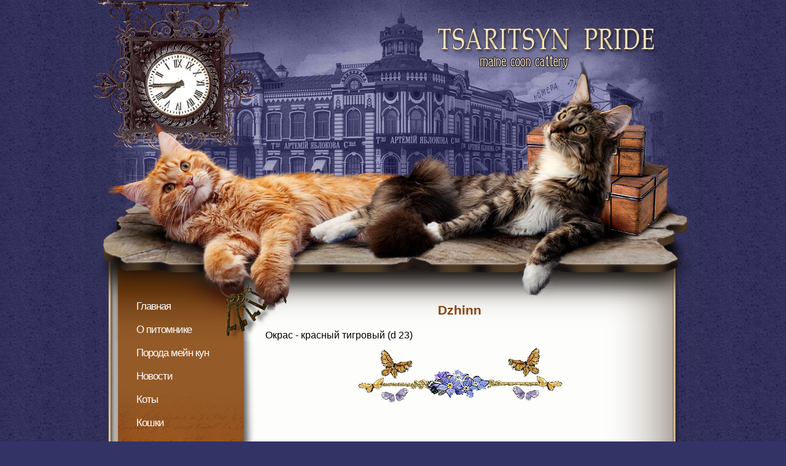

--- FILE ---
content_type: text/html; charset=windows-1251
request_url: http://tsaritsynpride.ru/Dzhinn.html
body_size: 2736
content:
<!DOCTYPE HTML PUBLIC "-//W3C//DTD HTML 4.01 Transitional//EN" "http://www.w3.org/TR/html4/loose.dtd">
<html>

<head>

<title>Dzhinn Tsaritsyn Pride - котенок мейн-кун в Волгограде</title>

	<link href="/data/css/styles.css" type="text/css" rel="stylesheet" />
	<meta http-equiv="Content-Type" content="text/html; charset=utf-8" />

	<meta content="купить котенка породы мейн-кун" name="keywords"/>
	<meta content="Dzhinn Tsaritsyn Pridhttp://www.tsaritsynpride.ru/data/images/wysiwyg/news/IMG-202.jpge - красный тигровый котик породы мейн-кун от элитных родителей, д.р. 10.09.18." name="description"/>
	
	<script type="text/javascript" src="/data/js/insertActiveFlash.js"></script>
	<script type="text/javascript" src="/data/js/AC_RunActiveContent.js"></script>

	<script src="/data/js/jquery.1.5.1.js" type="text/javascript"></script>
	<script src="http://code.jquery.com/jquery-latest.js"></script>	
	
	<script type="text/javascript" src="/data/js/highslide/hs.js"></script>
	<link rel="stylesheet" type="text/css" href="/data/js/highslide/highslide.css" />
	<script type="text/javascript">
	    // override Highslide settings here
	    // instead of editing the highslide.js file
	    hs.graphicsDir = '/data/js/highslide/graphics/';
		var speed = 60; // СЃРєРѕСЂРѕСЃС‚СЊ СЃРєСЂРѕР»РёРЅРіР°
		var naprawlen = 1; // РЅР°РїСЂР°РІРµРЅРёРµ СЃРєСЂРѕР»РёРЅРіР° +1-РІРЅРёР·, -1-РІРІРµСЂС…
	</script>
</head>

<body>
<div style="position:relative;margin:0 auto; width:1000px;">

	<!--div style="position:absolute;top: 32px;right: 68px;z-index:10000;">
		<script language="javascript">
			if (AC_FL_RunContent == 0) {
				alert("This page requires AC_RunActiveContent.js.");
			} else {
				AC_FL_RunContent(
					'codebase', 'http://download.macromedia.com/pub/shockwave/cabs/flash/swflash.cab#version=9,0,0,0',
					'width', '370',
					'height', '90',
					'src', '/data/flash/title_str',
					'quality', 'best',
					'pluginspage', 'http://www.macromedia.com/go/getflashplayer',
					'align', 'middle',
					'play', 'true',
					'loop', 'true',
					'scale', 'showall',
					'wmode', 'transparent',
					'devicefont', 'false',
					'id', 'title_str',
					'bgcolor', '#ffffff',
					'name', 'title_str',
					'menu', 'true',
					'allowFullScreen', 'false',
					'allowScriptAccess','sameDomain',
					'movie', '/data/flash/title_str',
					'salign', ''
					); //end AC code
			}
		</script>
		 
	</div-->
	

	

</div>
<div id="container">
  <div id="header">
    <h1><a href="/"><img src="/data/images/site/logo.png" width="360" height="69" alt=""></a></h1>
    <!-- end #header -->
  </div>
  <div id="menu">
    <div class="inner">
      <div class="top">&nbsp;</div>
            <ul class="menu">

									<li>
				<a href="/main.html" class="">
					Главная
				</a>
			</li>
								<li>
				<a href="/o_nas.html" class="">
					О питомнике
				</a>
			</li>
								<li>
				<a href="/o_porode_mein_kun.html" class="">
					Порода мейн кун
				</a>
			</li>
								<li>
				<a href="/novosti.html" class="">
					Новости
				</a>
			</li>
								<li>
				<a href="/males.html" class="">
					Коты
				</a>
			</li>
								<li>
				<a href="/cat1.html" class="">
					Кошки
				</a>
			</li>
								<li>
				<a href="/kotiata.html" class="">
					Котята
				</a>
			</li>
								<li>
				<a href="plany_pitomnika.html" class="">
					Планы питомника
				</a>
			</li>
								<li>
				<a href="vypuskniki.html" class="">
					Выпускники
				</a>
			</li>
								<li>
				<a href="stati_i_poleznye_sovety.html" class="">
					Статьи
				</a>
			</li>
								<li>
				<a href="/kontakty.html" class="">
					Контакты
				</a>
			</li>
								<li>
				<a href="/ssylki.html" class="">
					Ссылки
				</a>
			</li>
				
		</ul>
    </div>
    <!-- end #menu -->
  </div>
  <div id="mainContent">
			
		<h1>Dzhinn</h1>
		
		Окрас - красный тигровый (d 23)<br><p align="center"><img src="http://www.tsaritsynpride.ru/data/images/wysiwyg/news/290.gif"></p><p align="center"><br></p><div align="center"><img src="/data/images/wysiwyg/news/DSC345_1.jpg"></div><p align="center">Джинн в своем доме у мамы Елены - 1год 10 мес.<br></p><p align="center"><img src="http://www.tsaritsynpride.ru/data/images/wysiwyg/news/290.gif"></p><div align="center"><img src="/data/images/wysiwyg/news/dsc7429_1.jpg"></div><div align="center"><br></div><div align="center"><img src="/data/images/wysiwyg/news/dsc7432_1.jpg"></div><div align="center"><br></div><div align="center"><img src="/data/images/wysiwyg/news/dsc7417_1.jpg"></div><div align="center"><br></div><div align="center"><img src="/data/images/wysiwyg/news/dsc 7425_1.jpg"></div><div align="center"><br></div><div align="center"><img src="/data/images/wysiwyg/news/DSC 7424_1.jpg"></div><div align="center"><br></div><div align="center"><img src="/data/images/wysiwyg/news/dsc 7416_1.jpg"></div><div align="center"><br></div><div align="center"><img src="/data/images/wysiwyg/news/dsc 7414_1.jpg"></div><div align="center"><br></div><div align="center"><img src="/data/images/wysiwyg/news/dsc 7412_1.jpg"></div><div align="center"><br></div><div align="center"><img src="/data/images/wysiwyg/news/dsc 7411_1.jpg"></div><div align="center"><br></div><div align="center"><img src="/data/images/wysiwyg/news/dsc 7327.jpg"></div><div align="center"><br></div><div align="center"><img src="/data/images/wysiwyg/news/DSC7323.jpg"></div><div align="center"><br></div><div align="center"><img src="/data/images/wysiwyg/news/dsc7324.jpg"></div><div align="center"><br></div><div align="center"><img src="/data/images/wysiwyg/news/dsc7326.jpg"></div><div align="center"><br></div><div align="center"><img src="/data/images/wysiwyg/news/DSC7187.jpg"></div><div align="center"><br></div><div align="center"><img src="/data/images/wysiwyg/news/DSC7179.jpg"></div><div align="center"><br></div><div align="center"><img src="/data/images/wysiwyg/news/dsc 6884.jpg"></div><div align="center"><br></div><div align="center"><img src="/data/images/wysiwyg/news/DSC6877.jpg"></div><div align="center"><br></div><div align="center"><img src="/data/images/wysiwyg/news/dsc6878.jpg"></div><div align="center"><br></div><div align="center"><img src="/data/images/wysiwyg/news/dsc6882.jpg"></div><div align="center"><br></div><div align="center"><img src="/data/images/wysiwyg/news/DSC6883.jpg"></div><div align="center"><br></div><div align="center"><img src="/data/images/wysiwyg/news/DSC 6719.jpg"></div><div align="center"><br></div><div align="center"><img src="/data/images/wysiwyg/news/DSC6718.jpg"></div><div align="center"><br></div><div align="center"><img src="/data/images/wysiwyg/news/dsc 6716.jpg"></div><div align="center"><br></div><div align="center"><img src="/data/images/wysiwyg/news/dsc 6603.jpg"></div><div align="center"><br></div><div align="center"><img src="/data/images/wysiwyg/news/dsc 6600.jpg"></div><div align="center"><br></div><div align="center"><img src="/data/images/wysiwyg/news/dsc 6599.jpg"></div><div align="center"><br></div><div align="center"><img src="/data/images/wysiwyg/news/dsc 6598.jpg"></div><div align="center"><br></div><div align="center"><img src="/data/images/wysiwyg/news/dsc6475.jpg"></div><div align="center"><br></div><div align="center"><img src="/data/images/wysiwyg/news/dsc6473.jpg"></div><div align="center"><br></div><div align="center"><img src="/data/images/wysiwyg/news/dsc6474.jpg"></div>
		
           
</div>
  <!-- This clearing element should immediately follow the #mainContent div in order to force the #container div to contain all child floats -->
  <br class="clearfloat" />
  <div id="footer">
    <div class="counters">	<!--LiveInternet counter--><script type="text/javascript"><!--
document.write('<a href="http://www.liveinternet.ru/click" '+
'target=_blank><img src="http://counter.yadro.ru/hit?t21.6;r'+
escape(document.referrer)+((typeof(screen)=='undefined')?'':
';s'+screen.width+'*'+screen.height+'*'+(screen.colorDepth?
screen.colorDepth:screen.pixelDepth))+';u'+escape(document.URL)+
';'+Math.random()+
'" alt="" title="LiveInternet: показано число просмотров за 24 часа, посетителей за 24 часа и за сегодня" '+
'border=0 width=88 height=31></a>')//-->
</script><!--/LiveInternet-->&nbsp;&nbsp;&nbsp;
	<script type="text/javascript">

  var _gaq = _gaq || [];
  _gaq.push(["_setAccount", "UA-17672748-5"]);
  _gaq.push(["_trackPageview"]);

  (function() {
    var ga = document.createElement("script"); ga.type = "text/javascript"; ga.async = true;
    ga.src = ("https:" == document.location.protocol ? "https://ssl" : "http://www") + ".google-analytics.com/ga.js";
    var s = document.getElementsByTagName("script")[0]; s.parentNode.insertBefore(ga, s);
  })();

</script>&nbsp;&nbsp;&nbsp;
</div>
    <div class="copyright"><a href="http://lj-design.ru/">LJ-design  2011</a></div>
    <!-- end #footer -->
	
	<!--div style="position:absolute;top: 218px;left: 26px;z-index:10000;">
		<script language="javascript">
			if (AC_FL_RunContent == 0) {
				alert("This page requires AC_RunActiveContent.js.");
			} else {
				AC_FL_RunContent(
					'codebase', 'http://download.macromedia.com/pub/shockwave/cabs/flash/swflash.cab#version=9,0,0,0',
					'width', '105',
					'height', '155',
					'src', '/data/flash/lights_str',
					'quality', 'best',
					'pluginspage', 'http://www.macromedia.com/go/getflashplayer',
					'align', 'middle',
					'play', 'true',
					'loop', 'true',
					'scale', 'showall',
					'wmode', 'transparent',
					'devicefont', 'false',
					'id', 'lights_str',
					'bgcolor', '#ffffff',
					'name', 'lights_str',
					'menu', 'true',
					'allowFullScreen', 'false',
					'allowScriptAccess','sameDomain',
					'movie', '/data/flash/lights_str',
					'salign', ''
					); //end AC code
			}
		</script>
		 
	</div-->		
	
  </div>
  <!-- end #container -->
</div>
</body>
</html> 

--- FILE ---
content_type: text/css
request_url: http://tsaritsynpride.ru/data/css/styles.css
body_size: 1161
content:
@charset "utf-8";
img {
	border: none;
}
body {
	background: #333366 url(../images/site/5.jpg);
	margin: 0;
	padding: 0;
	text-align: center;
	color: #000000;
	font-family:Verdana, Arial, Helvetica, sans-serif;
	font-size:1em;
}
html {
	height: 100%;
}
#welcome {
	height: 100%;
	vertical-align: middle;
}
#welcome .main {
	text-align: center;
}
#container {
	width: 1000px;
	background: #FFFFFF url(../images/site/main_bg.png) repeat-y;
	margin: 0 auto;
	text-align: left;
}
#header {
	background: url(../images/site/header.jpg) no-repeat center top;
	position: relative;
	height: 444px;
}
#header h1 {
	margin: 0;
	padding: 0;
	position: absolute;
	left: 571px;
	top: 45px;
}
#menu {
	float: left;
	width: 277px;
	position: relative;
}
#menu .inner {
	padding-top: 1px;
	margin-left: 37px;
	background: #945b28 url(../images/site/menu_bg.png) right;
	color: #FFF;
}
#menu .top {
	position: absolute;
	top: 0;
	left: 0;
	width: 277px;
	height: 112px;
	background: url(../images/site/menu_top.png) no-repeat 0 0;
	z-index: 0;
}
#menu ul.menu {
	display: block;
	list-style-type: none;
	margin: 35px 0 60px 0;
	padding: 0;
	background: url(../images/site/menu_08.jpg) no-repeat bottom right;
	min-height: 500px;
	height: auto !important;
	
	font-size: 19px;
}
#menu ul.menu li {
	position: relative;
	z-index: 10;
	line-height: 37px;
	margin: 0;
	padding: 0 40px 0 45px;
}
#menu ul.menu a {
	text-decoration: none;
	color: #FFF;
	font-weight: normal;
	letter-spacing:-1px;
	font-size:0.9em;
}
#menu ul.menu a:hover{
	text-decoration:underline;
}
#menu ul.menu li a.active{
	color: #fdb851;
}
#mainContent {
	margin: 0 0 0 277px;
	padding: 30px 75px 0 15px;
	background: url(../images/site/main_top.png) no-repeat 0 0;
	position: relative;
	z-index: 10;
}
#mainContent h1, #mainContent h2, #mainContent h3 {
	color: #8e410e;
	font-size: 1.3em;
	font-weight:bold;
	text-align: center;
	padding: 0 10px;
	margin: 20px 0;
}
#mainContent .h_first{
	text-align:right;
}
#mainContent h2{
		font-size: 1.1em;
}
#mainContent h3{
		font-size: 1.0em;
}
#footer {
	padding: 120px 0 0 0;
	background: url(../images/site/pride_10.jpg) no-repeat 0 0;
	height: 406px;
	position: relative;
	margin-top: -50px;
	color: #cfc4b1;
}
#footer a {
	color:#cfc4b1;
}
#footer .counters {
	text-align: right;
	margin-right: 85px;
	margin-top: 50px;
}
#footer .counters a img {
	margin: 0 5px;
	filter: alpha(opacity=50); /* IE 5.5+*/
	-moz-opacity: 0.5; /* Mozilla 1.6 and bellow */
	-khtml-opacity: 0.5; /* Konqueror 3.1+, Safari 1.1 */
	opacity: 0.5; /* CSS3 - Mozilla 1.7b +, Firefox 0.9 +, Safari 1.2+, Opera 9 */
}
#footer .copyright {
	margin-right: 90px;
	margin-top: 15px;
	text-align: right;
	font-size: 10px;
}
#mainContent p, #footer p {
	font-family:Georgia, "Times New Roman", Times, serif;
	margin: 0;
	padding: 10px;
	font-size:1.1em;
	line-height:1.4em;
}
.clearfloat {
	clear:both;
	height:0;
	font-size: 1px;
	line-height: 0px;
}

.kitgallery, .kitgallery p{
 text-align:center;
}

.kitgallery img{
	display:block;
	border:5px solid #945a28; 
	margin:10px 0;
		text-align:center;

}

--- FILE ---
content_type: application/javascript
request_url: http://tsaritsynpride.ru/data/js/insertActiveFlash.js
body_size: 861
content:
function commitFlashObject(_obj, _container){
	_output=""
	_paramoutput=""
	_src=""
	_ver=""
	for(_cO in _obj){
		_output+=_cO+"=\""+_obj[_cO]+"\" "
		_paramoutput+="<param name="+_cO+" value=\""+_obj[_cO]+"\"><param name=wmode value=transparent> ";
		if(_cO=="movie")_src="src=\""+_obj[_cO]+"\"";
		if(_cO=="version")_ver=_obj[_cO];
	}
	if(_ver=="")_ver="8,0,0,0"
	ihtm="<object classid=clsid:D27CDB6E-AE6D-11cf-96B8-444553540000 codebase=http://download.macromedia.com/pub/shockwave/cabs/flash/swflash.cab#version="+_ver+" "+_output+">\n"
	ihtm+=_paramoutput+"\n"
	ihtm+="<embed "+_src+" pluginspage=http://www.macromedia.com/shockwave/download/index.cgi?P1_Prod_Version=ShockwaveFlash type=application/x-shockwave-flash "+_output+" wmode = \"transparent\"> \n";
	ihtm+="</embed>\n";
	ihtm+="</object>\n";
	document.getElementById(_container).innerHTML=ihtm
}